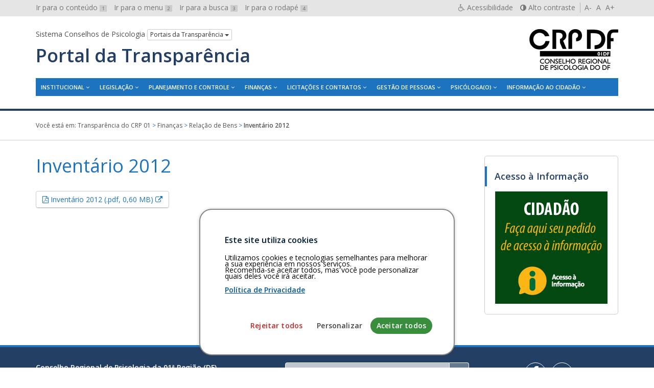

--- FILE ---
content_type: text/html; charset=UTF-8
request_url: https://transparencia.cfp.org.br/crp01/financa/inventario-2012/
body_size: 11630
content:

<!DOCTYPE html>
<html lang="pt-br">
<head>
	<meta charset="utf-8">
	<meta http-equiv="X-UA-Compatible" content="IE=edge">
	<meta name="viewport" content="width=device-width, initial-scale=1">
	<!-- As 3 meta tags acima *devem* vir em primeiro lugar dentro do `head`; qualquer outro conteúdo deve vir *após* essas tags -->
	<title>Inventário 2012 | Transparência do CRP 01</title>
	<meta name="description" content="Portal da Transparência do Conselho Regional de Psicologia da 01ª Região (DF)" />
	<meta name="keywords" content="transparência, conselhos, psicologia, Acesso à Informação, LAI, Lei 12.527/2011" />
	<meta name="author" content="Ivan Oliveira" />

	<!-- Feeds -->
	<link rel="alternate" type="application/rss+xml" title="RSS Feed" href="https://transparencia.cfp.org.br/crp01/feed/" />
	<link rel="alternate" type="application/atom+xml" title="Atom Feed" href="https://transparencia.cfp.org.br/crp01/feed/atom/" />
	<link rel="pingback" href="" />

	<!-- Bootstrap -->
	<link rel="stylesheet" href="https://transparencia.cfp.org.br/crp01/wp-content/themes/transparencia/css/bootstrap.min.css">
	
	<!-- Estilos do tema -->
	<link rel="stylesheet" href="https://transparencia.cfp.org.br/crp01/wp-content/themes/transparencia/style.css">
	<link rel="stylesheet" href="https://transparencia.cfp.org.br/crp01/wp-content/themes/transparencia/css/high-contrast.css">
	<link rel="stylesheet" href="https://transparencia.cfp.org.br/crp01/wp-content/themes/transparencia/font-awesome/css/font-awesome.css">
	<link rel="stylesheet" href="https://transparencia.cfp.org.br/crp01/wp-content/themes/transparencia/css/cookiesconsent.min.css">
	<link href='https://fonts.googleapis.com/css?family=Open+Sans:400,600' rel='stylesheet' type='text/css'>

	<!-- HTML5 shim e Respond.js para suporte no IE8 de elementos HTML5 e media queries -->
	<!-- ALERTA: Respond.js não funciona se você visualizar uma página file:// -->
	<!--[if lt IE 9]>
		<script src="https://oss.maxcdn.com/html5shiv/3.7.2/html5shiv.min.js"></script>
		<script src="https://oss.maxcdn.com/respond/1.4.2/respond.min.js"></script>
	<![endif]-->

	<!-- Google Analytics -->

	<style>
		#cc-window {
			border: 2px solid #888888 !important;
		}
	</style>

	
		
	<!-- wp_head -->
	<meta name='robots' content='max-image-preview:large' />
<link rel="alternate" title="oEmbed (JSON)" type="application/json+oembed" href="https://transparencia.cfp.org.br/crp01/wp-json/oembed/1.0/embed?url=https%3A%2F%2Ftransparencia.cfp.org.br%2Fcrp01%2Ffinanca%2Finventario-2012%2F" />
<link rel="alternate" title="oEmbed (XML)" type="text/xml+oembed" href="https://transparencia.cfp.org.br/crp01/wp-json/oembed/1.0/embed?url=https%3A%2F%2Ftransparencia.cfp.org.br%2Fcrp01%2Ffinanca%2Finventario-2012%2F&#038;format=xml" />
<style id='wp-img-auto-sizes-contain-inline-css' type='text/css'>
img:is([sizes=auto i],[sizes^="auto," i]){contain-intrinsic-size:3000px 1500px}
/*# sourceURL=wp-img-auto-sizes-contain-inline-css */
</style>
<style id='wp-emoji-styles-inline-css' type='text/css'>

	img.wp-smiley, img.emoji {
		display: inline !important;
		border: none !important;
		box-shadow: none !important;
		height: 1em !important;
		width: 1em !important;
		margin: 0 0.07em !important;
		vertical-align: -0.1em !important;
		background: none !important;
		padding: 0 !important;
	}
/*# sourceURL=wp-emoji-styles-inline-css */
</style>
<style id='wp-block-library-inline-css' type='text/css'>
:root{--wp-block-synced-color:#7a00df;--wp-block-synced-color--rgb:122,0,223;--wp-bound-block-color:var(--wp-block-synced-color);--wp-editor-canvas-background:#ddd;--wp-admin-theme-color:#007cba;--wp-admin-theme-color--rgb:0,124,186;--wp-admin-theme-color-darker-10:#006ba1;--wp-admin-theme-color-darker-10--rgb:0,107,160.5;--wp-admin-theme-color-darker-20:#005a87;--wp-admin-theme-color-darker-20--rgb:0,90,135;--wp-admin-border-width-focus:2px}@media (min-resolution:192dpi){:root{--wp-admin-border-width-focus:1.5px}}.wp-element-button{cursor:pointer}:root .has-very-light-gray-background-color{background-color:#eee}:root .has-very-dark-gray-background-color{background-color:#313131}:root .has-very-light-gray-color{color:#eee}:root .has-very-dark-gray-color{color:#313131}:root .has-vivid-green-cyan-to-vivid-cyan-blue-gradient-background{background:linear-gradient(135deg,#00d084,#0693e3)}:root .has-purple-crush-gradient-background{background:linear-gradient(135deg,#34e2e4,#4721fb 50%,#ab1dfe)}:root .has-hazy-dawn-gradient-background{background:linear-gradient(135deg,#faaca8,#dad0ec)}:root .has-subdued-olive-gradient-background{background:linear-gradient(135deg,#fafae1,#67a671)}:root .has-atomic-cream-gradient-background{background:linear-gradient(135deg,#fdd79a,#004a59)}:root .has-nightshade-gradient-background{background:linear-gradient(135deg,#330968,#31cdcf)}:root .has-midnight-gradient-background{background:linear-gradient(135deg,#020381,#2874fc)}:root{--wp--preset--font-size--normal:16px;--wp--preset--font-size--huge:42px}.has-regular-font-size{font-size:1em}.has-larger-font-size{font-size:2.625em}.has-normal-font-size{font-size:var(--wp--preset--font-size--normal)}.has-huge-font-size{font-size:var(--wp--preset--font-size--huge)}.has-text-align-center{text-align:center}.has-text-align-left{text-align:left}.has-text-align-right{text-align:right}.has-fit-text{white-space:nowrap!important}#end-resizable-editor-section{display:none}.aligncenter{clear:both}.items-justified-left{justify-content:flex-start}.items-justified-center{justify-content:center}.items-justified-right{justify-content:flex-end}.items-justified-space-between{justify-content:space-between}.screen-reader-text{border:0;clip-path:inset(50%);height:1px;margin:-1px;overflow:hidden;padding:0;position:absolute;width:1px;word-wrap:normal!important}.screen-reader-text:focus{background-color:#ddd;clip-path:none;color:#444;display:block;font-size:1em;height:auto;left:5px;line-height:normal;padding:15px 23px 14px;text-decoration:none;top:5px;width:auto;z-index:100000}html :where(.has-border-color){border-style:solid}html :where([style*=border-top-color]){border-top-style:solid}html :where([style*=border-right-color]){border-right-style:solid}html :where([style*=border-bottom-color]){border-bottom-style:solid}html :where([style*=border-left-color]){border-left-style:solid}html :where([style*=border-width]){border-style:solid}html :where([style*=border-top-width]){border-top-style:solid}html :where([style*=border-right-width]){border-right-style:solid}html :where([style*=border-bottom-width]){border-bottom-style:solid}html :where([style*=border-left-width]){border-left-style:solid}html :where(img[class*=wp-image-]){height:auto;max-width:100%}:where(figure){margin:0 0 1em}html :where(.is-position-sticky){--wp-admin--admin-bar--position-offset:var(--wp-admin--admin-bar--height,0px)}@media screen and (max-width:600px){html :where(.is-position-sticky){--wp-admin--admin-bar--position-offset:0px}}

/*# sourceURL=wp-block-library-inline-css */
</style><style id='global-styles-inline-css' type='text/css'>
:root{--wp--preset--aspect-ratio--square: 1;--wp--preset--aspect-ratio--4-3: 4/3;--wp--preset--aspect-ratio--3-4: 3/4;--wp--preset--aspect-ratio--3-2: 3/2;--wp--preset--aspect-ratio--2-3: 2/3;--wp--preset--aspect-ratio--16-9: 16/9;--wp--preset--aspect-ratio--9-16: 9/16;--wp--preset--color--black: #000000;--wp--preset--color--cyan-bluish-gray: #abb8c3;--wp--preset--color--white: #ffffff;--wp--preset--color--pale-pink: #f78da7;--wp--preset--color--vivid-red: #cf2e2e;--wp--preset--color--luminous-vivid-orange: #ff6900;--wp--preset--color--luminous-vivid-amber: #fcb900;--wp--preset--color--light-green-cyan: #7bdcb5;--wp--preset--color--vivid-green-cyan: #00d084;--wp--preset--color--pale-cyan-blue: #8ed1fc;--wp--preset--color--vivid-cyan-blue: #0693e3;--wp--preset--color--vivid-purple: #9b51e0;--wp--preset--gradient--vivid-cyan-blue-to-vivid-purple: linear-gradient(135deg,rgb(6,147,227) 0%,rgb(155,81,224) 100%);--wp--preset--gradient--light-green-cyan-to-vivid-green-cyan: linear-gradient(135deg,rgb(122,220,180) 0%,rgb(0,208,130) 100%);--wp--preset--gradient--luminous-vivid-amber-to-luminous-vivid-orange: linear-gradient(135deg,rgb(252,185,0) 0%,rgb(255,105,0) 100%);--wp--preset--gradient--luminous-vivid-orange-to-vivid-red: linear-gradient(135deg,rgb(255,105,0) 0%,rgb(207,46,46) 100%);--wp--preset--gradient--very-light-gray-to-cyan-bluish-gray: linear-gradient(135deg,rgb(238,238,238) 0%,rgb(169,184,195) 100%);--wp--preset--gradient--cool-to-warm-spectrum: linear-gradient(135deg,rgb(74,234,220) 0%,rgb(151,120,209) 20%,rgb(207,42,186) 40%,rgb(238,44,130) 60%,rgb(251,105,98) 80%,rgb(254,248,76) 100%);--wp--preset--gradient--blush-light-purple: linear-gradient(135deg,rgb(255,206,236) 0%,rgb(152,150,240) 100%);--wp--preset--gradient--blush-bordeaux: linear-gradient(135deg,rgb(254,205,165) 0%,rgb(254,45,45) 50%,rgb(107,0,62) 100%);--wp--preset--gradient--luminous-dusk: linear-gradient(135deg,rgb(255,203,112) 0%,rgb(199,81,192) 50%,rgb(65,88,208) 100%);--wp--preset--gradient--pale-ocean: linear-gradient(135deg,rgb(255,245,203) 0%,rgb(182,227,212) 50%,rgb(51,167,181) 100%);--wp--preset--gradient--electric-grass: linear-gradient(135deg,rgb(202,248,128) 0%,rgb(113,206,126) 100%);--wp--preset--gradient--midnight: linear-gradient(135deg,rgb(2,3,129) 0%,rgb(40,116,252) 100%);--wp--preset--font-size--small: 13px;--wp--preset--font-size--medium: 20px;--wp--preset--font-size--large: 36px;--wp--preset--font-size--x-large: 42px;--wp--preset--spacing--20: 0.44rem;--wp--preset--spacing--30: 0.67rem;--wp--preset--spacing--40: 1rem;--wp--preset--spacing--50: 1.5rem;--wp--preset--spacing--60: 2.25rem;--wp--preset--spacing--70: 3.38rem;--wp--preset--spacing--80: 5.06rem;--wp--preset--shadow--natural: 6px 6px 9px rgba(0, 0, 0, 0.2);--wp--preset--shadow--deep: 12px 12px 50px rgba(0, 0, 0, 0.4);--wp--preset--shadow--sharp: 6px 6px 0px rgba(0, 0, 0, 0.2);--wp--preset--shadow--outlined: 6px 6px 0px -3px rgb(255, 255, 255), 6px 6px rgb(0, 0, 0);--wp--preset--shadow--crisp: 6px 6px 0px rgb(0, 0, 0);}:where(.is-layout-flex){gap: 0.5em;}:where(.is-layout-grid){gap: 0.5em;}body .is-layout-flex{display: flex;}.is-layout-flex{flex-wrap: wrap;align-items: center;}.is-layout-flex > :is(*, div){margin: 0;}body .is-layout-grid{display: grid;}.is-layout-grid > :is(*, div){margin: 0;}:where(.wp-block-columns.is-layout-flex){gap: 2em;}:where(.wp-block-columns.is-layout-grid){gap: 2em;}:where(.wp-block-post-template.is-layout-flex){gap: 1.25em;}:where(.wp-block-post-template.is-layout-grid){gap: 1.25em;}.has-black-color{color: var(--wp--preset--color--black) !important;}.has-cyan-bluish-gray-color{color: var(--wp--preset--color--cyan-bluish-gray) !important;}.has-white-color{color: var(--wp--preset--color--white) !important;}.has-pale-pink-color{color: var(--wp--preset--color--pale-pink) !important;}.has-vivid-red-color{color: var(--wp--preset--color--vivid-red) !important;}.has-luminous-vivid-orange-color{color: var(--wp--preset--color--luminous-vivid-orange) !important;}.has-luminous-vivid-amber-color{color: var(--wp--preset--color--luminous-vivid-amber) !important;}.has-light-green-cyan-color{color: var(--wp--preset--color--light-green-cyan) !important;}.has-vivid-green-cyan-color{color: var(--wp--preset--color--vivid-green-cyan) !important;}.has-pale-cyan-blue-color{color: var(--wp--preset--color--pale-cyan-blue) !important;}.has-vivid-cyan-blue-color{color: var(--wp--preset--color--vivid-cyan-blue) !important;}.has-vivid-purple-color{color: var(--wp--preset--color--vivid-purple) !important;}.has-black-background-color{background-color: var(--wp--preset--color--black) !important;}.has-cyan-bluish-gray-background-color{background-color: var(--wp--preset--color--cyan-bluish-gray) !important;}.has-white-background-color{background-color: var(--wp--preset--color--white) !important;}.has-pale-pink-background-color{background-color: var(--wp--preset--color--pale-pink) !important;}.has-vivid-red-background-color{background-color: var(--wp--preset--color--vivid-red) !important;}.has-luminous-vivid-orange-background-color{background-color: var(--wp--preset--color--luminous-vivid-orange) !important;}.has-luminous-vivid-amber-background-color{background-color: var(--wp--preset--color--luminous-vivid-amber) !important;}.has-light-green-cyan-background-color{background-color: var(--wp--preset--color--light-green-cyan) !important;}.has-vivid-green-cyan-background-color{background-color: var(--wp--preset--color--vivid-green-cyan) !important;}.has-pale-cyan-blue-background-color{background-color: var(--wp--preset--color--pale-cyan-blue) !important;}.has-vivid-cyan-blue-background-color{background-color: var(--wp--preset--color--vivid-cyan-blue) !important;}.has-vivid-purple-background-color{background-color: var(--wp--preset--color--vivid-purple) !important;}.has-black-border-color{border-color: var(--wp--preset--color--black) !important;}.has-cyan-bluish-gray-border-color{border-color: var(--wp--preset--color--cyan-bluish-gray) !important;}.has-white-border-color{border-color: var(--wp--preset--color--white) !important;}.has-pale-pink-border-color{border-color: var(--wp--preset--color--pale-pink) !important;}.has-vivid-red-border-color{border-color: var(--wp--preset--color--vivid-red) !important;}.has-luminous-vivid-orange-border-color{border-color: var(--wp--preset--color--luminous-vivid-orange) !important;}.has-luminous-vivid-amber-border-color{border-color: var(--wp--preset--color--luminous-vivid-amber) !important;}.has-light-green-cyan-border-color{border-color: var(--wp--preset--color--light-green-cyan) !important;}.has-vivid-green-cyan-border-color{border-color: var(--wp--preset--color--vivid-green-cyan) !important;}.has-pale-cyan-blue-border-color{border-color: var(--wp--preset--color--pale-cyan-blue) !important;}.has-vivid-cyan-blue-border-color{border-color: var(--wp--preset--color--vivid-cyan-blue) !important;}.has-vivid-purple-border-color{border-color: var(--wp--preset--color--vivid-purple) !important;}.has-vivid-cyan-blue-to-vivid-purple-gradient-background{background: var(--wp--preset--gradient--vivid-cyan-blue-to-vivid-purple) !important;}.has-light-green-cyan-to-vivid-green-cyan-gradient-background{background: var(--wp--preset--gradient--light-green-cyan-to-vivid-green-cyan) !important;}.has-luminous-vivid-amber-to-luminous-vivid-orange-gradient-background{background: var(--wp--preset--gradient--luminous-vivid-amber-to-luminous-vivid-orange) !important;}.has-luminous-vivid-orange-to-vivid-red-gradient-background{background: var(--wp--preset--gradient--luminous-vivid-orange-to-vivid-red) !important;}.has-very-light-gray-to-cyan-bluish-gray-gradient-background{background: var(--wp--preset--gradient--very-light-gray-to-cyan-bluish-gray) !important;}.has-cool-to-warm-spectrum-gradient-background{background: var(--wp--preset--gradient--cool-to-warm-spectrum) !important;}.has-blush-light-purple-gradient-background{background: var(--wp--preset--gradient--blush-light-purple) !important;}.has-blush-bordeaux-gradient-background{background: var(--wp--preset--gradient--blush-bordeaux) !important;}.has-luminous-dusk-gradient-background{background: var(--wp--preset--gradient--luminous-dusk) !important;}.has-pale-ocean-gradient-background{background: var(--wp--preset--gradient--pale-ocean) !important;}.has-electric-grass-gradient-background{background: var(--wp--preset--gradient--electric-grass) !important;}.has-midnight-gradient-background{background: var(--wp--preset--gradient--midnight) !important;}.has-small-font-size{font-size: var(--wp--preset--font-size--small) !important;}.has-medium-font-size{font-size: var(--wp--preset--font-size--medium) !important;}.has-large-font-size{font-size: var(--wp--preset--font-size--large) !important;}.has-x-large-font-size{font-size: var(--wp--preset--font-size--x-large) !important;}
/*# sourceURL=global-styles-inline-css */
</style>

<style id='classic-theme-styles-inline-css' type='text/css'>
/*! This file is auto-generated */
.wp-block-button__link{color:#fff;background-color:#32373c;border-radius:9999px;box-shadow:none;text-decoration:none;padding:calc(.667em + 2px) calc(1.333em + 2px);font-size:1.125em}.wp-block-file__button{background:#32373c;color:#fff;text-decoration:none}
/*# sourceURL=/wp-includes/css/classic-themes.min.css */
</style>
<script type="text/javascript" id="altcha-widget-custom-options-js-after">
/* <![CDATA[ */
(() => { window.ALTCHA_WIDGET_ATTRS = {"challengeurl":"https:\/\/transparencia.cfp.org.br\/crp01\/wp-json\/altcha\/v1\/challenge","strings":"{\"error\":\"Verification failed. Try again later.\",\"footer\":\"Protected by <a href=\\\"https:\\\/\\\/altcha.org\\\/\\\" target=\\\"_blank\\\">ALTCHA<\\\/a>\",\"label\":\"Eu n\\u00e3o sou um rob\\u00f4\",\"verified\":\"Verificado\",\"verifying\":\"Verificando...\",\"waitAlert\":\"Verifying... please wait.\"}","hidelogo":"1","hidefooter":"1"}; })();
//# sourceURL=altcha-widget-custom-options-js-after
/* ]]> */
</script>
<link rel="https://api.w.org/" href="https://transparencia.cfp.org.br/crp01/wp-json/" /><link rel="alternate" title="JSON" type="application/json" href="https://transparencia.cfp.org.br/crp01/wp-json/wp/v2/financa/1330" /><link rel="EditURI" type="application/rsd+xml" title="RSD" href="https://transparencia.cfp.org.br/crp01/xmlrpc.php?rsd" />
<meta name="generator" content="WordPress 6.9" />
<link rel="canonical" href="https://transparencia.cfp.org.br/crp01/financa/inventario-2012/" />
<link rel='shortlink' href='https://transparencia.cfp.org.br/crp01/?p=1330' />
	<style type="text/css">
		/* Cor primária */
		#system-name a {color: #243f64;}
		#cabecalho {border-bottom-color: #243f64;}

		#content a {color: #1e73be;}

		#footer-main {background: #243f64;}

		#aside h2 {color: #243f64;}

		.pagination > li > a, .pagination > li > span{
			color: #4c4c4c;
		}
		.pagination > .active > a,
		.pagination > .active > a:focus,
		.pagination > .active > a:hover,
		.pagination > .active > span,
		.pagination > .active > span:focus,
		.pagination > .active > span:hover {
			background-color: #243f64;
			border-color: #243f64;
		}
		.pagination > li > a:focus,
		.pagination > li > a:hover,
		.pagination > li > span:focus,
		.pagination > li > span:hover {
			color: #243f64;
		}

		/* Cor secundária */
		#main-navigation .hamburger-menu {background: #1e73be;}
		@media (min-width: 992px) {#main-navigation #menu {background: #1e73be;}}
		#main-navigation ul a:hover,
		#main-navigation ul a:focus {color: #1e73be;}
		@media (min-width: 992px) {#main-navigation #menu > li:hover > a {color: #1e73be;}}

		#content h1, .page-title {color: #1e73be;}

		#footer-main {border-top-color: #1e73be;}

		#aside h2 {border-left-color: #1e73be;}

		#breadcrumb {color: #1e73be;}

		/* Cor do texto do menu */
		@media (min-width: 992px) { #main-navigation ul a {color: #ffffff;} }
		#main-navigation .hamburger-menu {color: #ffffff;}
	</style>
	<link rel="icon" href="https://transparencia.cfp.org.br/crp01/wp-content/uploads/sites/15/2016/08/cropped-favicon-1-32x32.png" sizes="32x32" />
<link rel="icon" href="https://transparencia.cfp.org.br/crp01/wp-content/uploads/sites/15/2016/08/cropped-favicon-1-192x192.png" sizes="192x192" />
<link rel="apple-touch-icon" href="https://transparencia.cfp.org.br/crp01/wp-content/uploads/sites/15/2016/08/cropped-favicon-1-180x180.png" />
<meta name="msapplication-TileImage" content="https://transparencia.cfp.org.br/crp01/wp-content/uploads/sites/15/2016/08/cropped-favicon-1-270x270.png" />
</head>

<body id="top" class="wp-singular financa-template-default single single-financa postid-1330 wp-custom-logo wp-theme-transparencia">
	<div id="barra-sistema-conselhos">
		<div class="container">
			<div class="row">
				<div class="col-xs-12">
					<nav id="skip-links" class="pull-left hidden-xs hidden-sm">
						<ul role="navigation" class="list-inline" aria-label="Navegação de salto">
							<li><a href="#content" accesskey="1" id="">Ir para o conteúdo <span>1</span></a></li>
							<li><a id="link-menu" href="#menu" accesskey="2" id="">Ir para o menu <span>2</span></a></li>
							<li><a id="search-link" href="#search" accesskey="3" id="">Ir para a busca <span>3</span></a></li>
							<li><a href="#footer" accesskey="4" id="">Ir para o rodapé <span>4</span></a></li>
						</ul>
					</nav>
								
					<div id="accessibility" class="pull-right">
						<nav role="navigation" aria-label="Navegação Acessível" id="accessibility-menu">
							<ul class="list-inline">
								<li><a href="https://transparencia.cfp.org.br/crp01/acessibilidade" id="link-accessibility" accesskey="5"><i class="fa fa-wheelchair" aria-hidden="true"></i> <span class="hidden-xs">Acessibilidade</span></a></li>
								<li><a href="#" id="contrast" accesskey="6"><i class="fa fa-adjust" aria-hidden="true"></i> <span class="hidden-xs">Alto contraste</span></a></li>
								<li>
									<a class="decrease" href="#" title="Diminuir texto">A-</a> 
									<a class="normal" href="#" title="Texto normal">A</a> 
									<a class="increase" href="#" title="Aumentar texto">A+</a>
								</li>
							</ul>
						</nav>
					</div>
					<!-- end #accessibility -->

				</div>
			</div>
		</div>
		<!-- end .container -->
	</div>
	<!-- end #barra-sistema-conselhos -->

	<!-- #cabecalho -->
	<header role="banner" id="cabecalho">
		<div class="container">
			<div class="row">
				<div class="col-xs-12">
					<div id="brand" class="text-center pull-sm-right inverted-colors">
													<a href="https://transparencia.cfp.org.br/crp01/" class="custom-logo-link" rel="home"><img width="174" height="80" src="https://transparencia.cfp.org.br/crp01/wp-content/uploads/sites/15/2020/06/Logotipo-CRP-01-DF-2020.png" class="custom-logo" alt="Transparência do CRP 01" decoding="async" /></a>											</div>

					<div id="jump-menu-cp">
						<span class="hidden-xs">Sistema Conselhos de Psicologia</span>
						<div class="btn-group">
							<button class="btn btn-default btn-xs dropdown-toggle" type="button" data-toggle="dropdown" aria-haspopup="true" aria-expanded="false">
								Portais da Transparência <span class="caret"></span>
							</button>
							<ul role="navigation" aria-label="Navegação pelos Portais da Transparência" class="dropdown-menu">
								<li><a href="/">Conselho Federal de Psicologia</a></li>
								<li><a href="/crp01">CRP 01ª Região (DF)</a></li>
								<li><a href="/crp02">CRP 02ª Região (PE)</a></li>
								<li><a href="/crp03">CRP 03ª Região (BA)</a></li>
								<li><a href="/crp04">CRP 04ª Região (MG)</a></li>
								<li><a href="/crp05">CRP 05ª Região (RJ)</a></li>
								<li><a href="/crp06">CRP 06ª Região (SP)</a></li>
								<li><a href="/crp07">CRP 07ª Região (RS)</a></li>
								<li><a href="/crp08">CRP 08ª Região (PR)</a></li>
								<li><a href="/crp09">CRP 09ª Região (GO)</a></li>
								<li><a href="/crp10">CRP 10ª Região (PA e AP)</a></li>
								<li><a href="/crp11">CRP 11ª Região (CE)</a></li>
								<li><a href="/crp12">CRP 12ª Região (SC)</a></li>
								<li><a href="/crp13">CRP 13ª Região (PB)</a></li>
								<li><a href="/crp14">CRP 14ª Região (MS)</a></li>
								<li><a href="/crp15">CRP 15ª Região (AL)</a></li>
								<li><a href="/crp16">CRP 16ª Região (ES)</a></li>
								<li><a href="/crp17">CRP 17ª Região (RN)</a></li>
								<li><a href="/crp18">CRP 18ª Região (MT)</a></li>
								<li><a href="/crp19">CRP 19ª Região (SE)</a></li>
								<li><a href="/crp20">CRP 20ª Região (AM e RR)</a></li>
								<li><a href="/crp21">CRP 21ª Região (PI)</a></li>
								<li><a href="/crp22">CRP 22ª Região (MA)</a></li>
								<li><a href="/crp23">CRP 23ª Região (TO)</a></li>
								<li><a href="/crp24">CRP 24ª Região (AC e RO)</a></li>
							</ul>
						</div>
					</div>
					<!-- end #jump-menu-cp -->

					<h1 id="system-name">
						<a href="https://transparencia.cfp.org.br/crp01" class="truncate hidden-sm hidden-md hidden-lg" title="Voltar à página inicial">Transparência</a>
						<a href="https://transparencia.cfp.org.br/crp01" class="truncate hidden-xs" title="Voltar à página inicial">Portal da Transparência</a>
					</h1>

					<nav id="main-navigation" role="navigation" aria-label="Menu principal">
						<a class="hamburger-menu text-center text-uppercase hidden-md hidden-lg" href="#" data-toggle="collapse" data-target="#menu" aria-expanded="true">
							<i class="fa fa-bars hidden-md hidden-lg" aria-hidden="true"></i>
							Menu
						</a>
						
						<nav class="menu"><ul id="menu" class="menu"><li id="menu-item-1091" class="menu-item menu-item-type-post_type menu-item-object-page menu-item-has-children menu-item-1091"><a href="https://transparencia.cfp.org.br/crp01/institucional/apresentacao/">Institucional</a>
<ul class="sub-menu">
	<li id="menu-item-1092" class="menu-item menu-item-type-post_type menu-item-object-page menu-item-1092"><a href="https://transparencia.cfp.org.br/crp01/institucional/apresentacao/">Apresentação</a></li>
	<li id="menu-item-5078" class="menu-item menu-item-type-post_type_archive menu-item-object-servicos menu-item-5078"><a href="https://transparencia.cfp.org.br/crp01/carta-de-servicos/">Carta de serviços</a></li>
	<li id="menu-item-1067" class="menu-item menu-item-type-custom menu-item-object-custom menu-item-1067"><a href="/crp01/gestao">Gestões/Responsáveis</a></li>
	<li id="menu-item-1068" class="menu-item menu-item-type-custom menu-item-object-custom menu-item-1068"><a href="/crp01/comissao">Comissões</a></li>
	<li id="menu-item-1069" class="menu-item menu-item-type-custom menu-item-object-custom menu-item-1069"><a href="/crp01/ata">Atas das Reuniões</a></li>
	<li id="menu-item-1084" class="menu-item menu-item-type-custom menu-item-object-custom menu-item-1084"><a href="/crp01/eleicao">Eleições</a></li>
	<li id="menu-item-1093" class="menu-item menu-item-type-post_type menu-item-object-page menu-item-1093"><a href="https://transparencia.cfp.org.br/crp01/institucional/agenda/">Agenda</a></li>
</ul>
</li>
<li id="menu-item-1070" class="menu-item menu-item-type-custom menu-item-object-custom menu-item-has-children menu-item-1070"><a href="/crp01/legislacao">Legislação</a>
<ul class="sub-menu">
	<li id="menu-item-1053" class="menu-item menu-item-type-taxonomy menu-item-object-legislacao_categoria menu-item-1053"><a href="https://transparencia.cfp.org.br/crp01/legislacao/categoria/codigo-de-etica/">Código de ética</a></li>
	<li id="menu-item-1054" class="menu-item menu-item-type-taxonomy menu-item-object-legislacao_categoria menu-item-1054"><a href="https://transparencia.cfp.org.br/crp01/legislacao/categoria/codigo-de-processo-disciplinar/">Código de processo disciplinar</a></li>
	<li id="menu-item-1055" class="menu-item menu-item-type-taxonomy menu-item-object-legislacao_categoria menu-item-1055"><a href="https://transparencia.cfp.org.br/crp01/legislacao/categoria/leis-e-normas/">Leis e normas</a></li>
	<li id="menu-item-1056" class="menu-item menu-item-type-taxonomy menu-item-object-legislacao_categoria menu-item-1056"><a href="https://transparencia.cfp.org.br/crp01/legislacao/categoria/notas-tecnicas/">Notas técnicas</a></li>
	<li id="menu-item-1057" class="menu-item menu-item-type-taxonomy menu-item-object-legislacao_categoria menu-item-1057"><a href="https://transparencia.cfp.org.br/crp01/legislacao/categoria/projetos-de-lei-e-outras-proposicoes/">Projetos de Lei e outras Proposições</a></li>
	<li id="menu-item-5277" class="menu-item menu-item-type-custom menu-item-object-custom menu-item-5277"><a target="_blank" href="https://atosoficiais.com.br/crp01">Portarias do CRP</a></li>
	<li id="menu-item-2192" class="menu-item menu-item-type-taxonomy menu-item-object-legislacao_categoria menu-item-2192"><a href="https://transparencia.cfp.org.br/crp01/legislacao/categoria/regimento-interno/">Regimento Interno</a></li>
	<li id="menu-item-2759" class="menu-item menu-item-type-custom menu-item-object-custom menu-item-2759"><a target="_blank" href="https://atosoficiais.com.br/cfp?types=113&#038;types=114&#038;types=115&#038;q=">Resoluções do CFP</a></li>
	<li id="menu-item-5278" class="menu-item menu-item-type-custom menu-item-object-custom menu-item-5278"><a target="_blank" href="https://atosoficiais.com.br/crp01">Resoluções do CRP</a></li>
	<li id="menu-item-6391" class="menu-item menu-item-type-post_type menu-item-object-page menu-item-6391"><a href="https://transparencia.cfp.org.br/crp01/legislacoes/propostas-cnp/">Propostas do Congresso Nacional de Psicologia</a></li>
</ul>
</li>
<li id="menu-item-1071" class="menu-item menu-item-type-custom menu-item-object-custom menu-item-has-children menu-item-1071"><a href="/crp01/planejamento">Planejamento e Controle</a>
<ul class="sub-menu">
	<li id="menu-item-1058" class="menu-item menu-item-type-taxonomy menu-item-object-planejamento_relatorio menu-item-1058"><a href="https://transparencia.cfp.org.br/crp01/planejamento/relatorio/planejamento-estrategico/">Planejamento Estratégico</a></li>
	<li id="menu-item-1059" class="menu-item menu-item-type-taxonomy menu-item-object-planejamento_relatorio menu-item-1059"><a href="https://transparencia.cfp.org.br/crp01/planejamento/relatorio/planos-de-acao-e-orcamento/">Planos de Ação e Orçamento</a></li>
	<li id="menu-item-1061" class="menu-item menu-item-type-taxonomy menu-item-object-planejamento_relatorio menu-item-1061"><a href="https://transparencia.cfp.org.br/crp01/planejamento/relatorio/controle-interno-externo/">Controle Interno/Externo</a></li>
	<li id="menu-item-1062" class="menu-item menu-item-type-taxonomy menu-item-object-planejamento_relatorio menu-item-1062"><a href="https://transparencia.cfp.org.br/crp01/planejamento/relatorio/relatorios-de-gestao/">Relatórios de Gestão</a></li>
</ul>
</li>
<li id="menu-item-1072" class="menu-item menu-item-type-custom menu-item-object-custom menu-item-has-children menu-item-1072"><a href="/crp01/financa">Finanças</a>
<ul class="sub-menu">
	<li id="menu-item-1082" class="menu-item menu-item-type-taxonomy menu-item-object-financa_demonstrativo menu-item-1082"><a href="https://transparencia.cfp.org.br/crp01/financa/demonstrativo/balanco-financeiro/">Balanço Financeiro</a></li>
	<li id="menu-item-1083" class="menu-item menu-item-type-taxonomy menu-item-object-financa_demonstrativo menu-item-1083"><a href="https://transparencia.cfp.org.br/crp01/financa/demonstrativo/balanco-orcamentario/">Balanço Orçamentário</a></li>
	<li id="menu-item-1063" class="menu-item menu-item-type-taxonomy menu-item-object-financa_demonstrativo menu-item-1063"><a href="https://transparencia.cfp.org.br/crp01/financa/demonstrativo/balanco-patrimonial/">Balanço Patrimonial</a></li>
	<li id="menu-item-1111" class="menu-item menu-item-type-post_type menu-item-object-page menu-item-1111"><a href="https://transparencia.cfp.org.br/crp01/financas/despesas/">Comparativo de Despesa</a></li>
	<li id="menu-item-1112" class="menu-item menu-item-type-post_type menu-item-object-page menu-item-1112"><a href="https://transparencia.cfp.org.br/crp01/financas/receitas/">Comparativo de Receita</a></li>
	<li id="menu-item-1113" class="menu-item menu-item-type-post_type menu-item-object-page menu-item-1113"><a href="https://transparencia.cfp.org.br/crp01/financas/relacao-de-pagamentos/">Relação de Pagamentos</a></li>
	<li id="menu-item-1081" class="menu-item menu-item-type-taxonomy menu-item-object-financa_demonstrativo menu-item-1081"><a href="https://transparencia.cfp.org.br/crp01/financa/demonstrativo/fluxo-de-caixa/">Fluxo de Caixa</a></li>
	<li id="menu-item-1064" class="menu-item menu-item-type-taxonomy menu-item-object-financa_demonstrativo current-financa-ancestor current-menu-parent current-financa-parent menu-item-1064"><a href="https://transparencia.cfp.org.br/crp01/financa/demonstrativo/relacao-de-bens/">Relação de Bens</a></li>
	<li id="menu-item-1080" class="menu-item menu-item-type-taxonomy menu-item-object-financa_demonstrativo menu-item-1080"><a href="https://transparencia.cfp.org.br/crp01/financa/demonstrativo/variacoes-patrimoniais/">Variações Patrimoniais</a></li>
	<li id="menu-item-4005" class="menu-item menu-item-type-taxonomy menu-item-object-financa_demonstrativo menu-item-4005"><a href="https://transparencia.cfp.org.br/crp01/financa/demonstrativo/notas-explicativas/">Notas explicativas</a></li>
</ul>
</li>
<li id="menu-item-1104" class="menu-item menu-item-type-post_type menu-item-object-page menu-item-has-children menu-item-1104"><a href="https://transparencia.cfp.org.br/crp01/licitacoes-e-contratos/">Licitações e contratos</a>
<ul class="sub-menu">
	<li id="menu-item-1105" class="menu-item menu-item-type-post_type menu-item-object-page menu-item-1105"><a href="https://transparencia.cfp.org.br/crp01/licitacoes-e-contratos/licitacoes/">Licitações</a></li>
	<li id="menu-item-1074" class="menu-item menu-item-type-custom menu-item-object-custom menu-item-1074"><a href="/crp01/chamada-publica">Chamadas Públicas</a></li>
	<li id="menu-item-1106" class="menu-item menu-item-type-post_type menu-item-object-page menu-item-1106"><a href="https://transparencia.cfp.org.br/crp01/licitacoes-e-contratos/contratos/">Contratos</a></li>
	<li id="menu-item-1430" class="menu-item menu-item-type-post_type menu-item-object-page menu-item-1430"><a href="https://transparencia.cfp.org.br/crp01/licitacoes-e-contratos/convenios/">Convênios</a></li>
</ul>
</li>
<li id="menu-item-1089" class="menu-item menu-item-type-post_type menu-item-object-page menu-item-has-children menu-item-1089"><a href="https://transparencia.cfp.org.br/crp01/gestao-de-pessoas/">Gestão de Pessoas</a>
<ul class="sub-menu">
	<li id="menu-item-1753" class="menu-item menu-item-type-post_type menu-item-object-page menu-item-1753"><a href="https://transparencia.cfp.org.br/crp01/gestao-de-pessoas/organograma/">Organograma</a></li>
	<li id="menu-item-1095" class="menu-item menu-item-type-post_type menu-item-object-page menu-item-1095"><a href="https://transparencia.cfp.org.br/crp01/gestao-de-pessoas/quadro-de-empregados/">Quadro de Empregados</a></li>
	<li id="menu-item-1097" class="menu-item menu-item-type-post_type menu-item-object-page menu-item-1097"><a href="https://transparencia.cfp.org.br/crp01/gestao-de-pessoas/tabelas-de-remuneracao/">Tabelas de Remuneração</a></li>
	<li id="menu-item-2006" class="menu-item menu-item-type-post_type menu-item-object-page menu-item-2006"><a href="https://transparencia.cfp.org.br/crp01/gestao-de-pessoas/folhas-de-pagamentos/">Folhas de pagamentos</a></li>
	<li id="menu-item-1098" class="menu-item menu-item-type-post_type menu-item-object-page menu-item-1098"><a href="https://transparencia.cfp.org.br/crp01/gestao-de-pessoas/plano-de-carreira/">Plano de Carreira</a></li>
	<li id="menu-item-1099" class="menu-item menu-item-type-post_type menu-item-object-page menu-item-1099"><a href="https://transparencia.cfp.org.br/crp01/gestao-de-pessoas/acordo-coletivo-de-trabalho/">Acordo Coletivo de Trabalho</a></li>
	<li id="menu-item-1077" class="menu-item menu-item-type-custom menu-item-object-custom menu-item-1077"><a href="/crp01/concurso">Concursos Públicos</a></li>
	<li id="menu-item-1078" class="menu-item menu-item-type-custom menu-item-object-custom menu-item-1078"><a href="/crp01/passagem-e-diaria">Passagens</a></li>
	<li id="menu-item-1474" class="menu-item menu-item-type-post_type menu-item-object-page menu-item-1474"><a href="https://transparencia.cfp.org.br/crp01/gestao-de-pessoas/diarias-e-auxilios-de-representacao/">Diárias e Auxílios de Representação</a></li>
</ul>
</li>
<li id="menu-item-1090" class="menu-item menu-item-type-post_type menu-item-object-page menu-item-has-children menu-item-1090"><a href="https://transparencia.cfp.org.br/crp01/psicologo/">Psicóloga(o)</a>
<ul class="sub-menu">
	<li id="menu-item-1066" class="menu-item menu-item-type-custom menu-item-object-custom menu-item-1066"><a target="_blank" href="http://cadastro.cfp.org.br">Consulta de Registro</a></li>
	<li id="menu-item-1103" class="menu-item menu-item-type-post_type menu-item-object-page menu-item-1103"><a href="https://transparencia.cfp.org.br/crp01/psicologo/cadastro-de-denuncia/">Cadastro de Denúncia</a></li>
	<li id="menu-item-1108" class="menu-item menu-item-type-post_type menu-item-object-page menu-item-1108"><a href="https://transparencia.cfp.org.br/crp01/psicologo/testes-psicologicos/">Testes psicológicos</a></li>
	<li id="menu-item-1110" class="menu-item menu-item-type-post_type menu-item-object-page menu-item-1110"><a href="https://transparencia.cfp.org.br/crp01/psicologo/psicologos-por-regional/">Profissionais por regional</a></li>
	<li id="menu-item-6090" class="menu-item menu-item-type-custom menu-item-object-custom menu-item-6090"><a target="_blank" href="https://censo.cfp.org.br/2022/">Censo da Psicologia</a></li>
</ul>
</li>
<li id="menu-item-1094" class="menu-item menu-item-type-post_type menu-item-object-page menu-item-home menu-item-has-children menu-item-1094"><a href="https://transparencia.cfp.org.br/crp01/">Informação ao Cidadão</a>
<ul class="sub-menu">
	<li id="menu-item-1079" class="menu-item menu-item-type-custom menu-item-object-custom menu-item-1079"><a href="/crp01/pergunta-frequente">Perguntas Frequentes</a></li>
	<li id="menu-item-1102" class="menu-item menu-item-type-post_type menu-item-object-page menu-item-1102"><a href="https://transparencia.cfp.org.br/crp01/informacao-ao-cidadao/informacoes-sigilosas/">Informações Sigilosas</a></li>
	<li id="menu-item-1100" class="menu-item menu-item-type-post_type menu-item-object-page menu-item-1100"><a href="https://transparencia.cfp.org.br/crp01/informacao-ao-cidadao/servico-de-informacao-ao-cidadao-sic/">Serviço de Informação ao Cidadão (SIC)</a></li>
	<li id="menu-item-1101" class="menu-item menu-item-type-post_type menu-item-object-page menu-item-1101"><a href="https://transparencia.cfp.org.br/crp01/informacao-ao-cidadao/registre-o-seu-pedido/">Registre o seu pedido</a></li>
</ul>
</li>
</ul></nav>					</nav>
				</div>
			</div>
		</div>
	</header>
	<!-- end #cabecalho -->
	
	<!-- #breadcrumb -->
		<div id="breadcrumb" class="breadcrumbs hidden-xs" typeof="BreadcrumbList" vocab="http://schema.org/">
		<div class="container">
			<div class="row">
				<nav class="col-xs-12 truncate" role="navigation" aria-label="Navegação de trilha">
    				<span>Você está em: </span>
    				<span property="itemListElement" typeof="ListItem"><a property="item" typeof="WebPage" title="Go to Transparência do CRP 01." href="https://transparencia.cfp.org.br/crp01" class="home"><span property="name">Transparência do CRP 01</span></a><meta property="position" content="1"></span> &gt; <span property="itemListElement" typeof="ListItem"><a property="item" typeof="WebPage" title="Go to Finanças." href="https://transparencia.cfp.org.br/crp01/financa/" class="archive post-financa-archive"><span property="name">Finanças</span></a><meta property="position" content="2"></span> &gt; <span property="itemListElement" typeof="ListItem"><a property="item" typeof="WebPage" title="Go to the Relação de Bens Demonstrativo archives." href="https://transparencia.cfp.org.br/crp01/financa/demonstrativo/relacao-de-bens/" class="taxonomy financa_demonstrativo"><span property="name">Relação de Bens</span></a><meta property="position" content="3"></span> &gt; <span property="itemListElement" typeof="ListItem"><span property="name">Inventário 2012</span><meta property="position" content="4"></span>				</nav>
			</div>
		</div>
	</div>
		<!-- end #breadcrumb -->
	
	<!-- #main -->
	<main id="main" role="main">
		<div class="container">
			<div class="row">
							<article id="content" role="article" class="col-sm-8 col-md-9">
								
											<header class="entry-header" role="heading">
							<h1 class="entry-title">Inventário 2012</h1>						
						</header><!-- .entry-header -->
						
						<div class="entry-content">
														
															<p>
			<a class="btn btn-default" href="/wp-content/uploads/sites/15/2017/01/Inventario_2012.pdf" target="_blank"> Inventário 2012 (.pdf, 0,60 MB)
			</a><br><br></p>							
						</div>
									
				</article>
				<!-- end #content -->

							<aside id="aside" role="complementary" class="col-sm-4 col-md-3">
					<div>
						<section id="media_image-2" class="widget widget_media_image"><h2 class="widget-title">Acesso à Informação</h2><img width="220" height="220" src="https://transparencia.cfp.org.br/crp01/wp-content/uploads/sites/15/2016/08/banner-acesso-a-informacao.png" class="image wp-image-57  attachment-full size-full" alt="Banner Acesso à Informação" style="max-width: 100%; height: auto;" decoding="async" loading="lazy" srcset="https://transparencia.cfp.org.br/crp01/wp-content/uploads/sites/15/2016/08/banner-acesso-a-informacao.png 220w, https://transparencia.cfp.org.br/crp01/wp-content/uploads/sites/15/2016/08/banner-acesso-a-informacao-150x150.png 150w" sizes="auto, (max-width: 220px) 100vw, 220px" /></section>					</div>
				</aside><!-- .sidebar .widget-area -->
						</div>
		</div>
	</main>
	<!-- end #main -->
	
	<!-- #footer -->
	<footer id="footer" role="contentinfo">
		<div id="footer-main">
			<div class="container">
				<div class="row">
					<div class="col-xs-12 col-sm-6 col-md-5">
						<address>
															<strong> Conselho Regional de Psicologia da 01ª Região (DF)</strong><br>
																						<i class="fa fa-map-marker" aria-hidden="true"></i> SRTVN Quadra 701 - Ed. Brasília Rádio Center - Ala A - 4º Andar - Sala 4024 - Asa Norte - Brasília/DF - CEP 70719-900<br>
																						<i class="fa fa-phone" aria-hidden="true"></i> Telefone/fax: (61) 3030-1010 <br>
																						<i class="fa fa-clock-o" aria-hidden="true"></i> Expediente: Seg. a Sex. 08:00 às 18:00 <br>
													</address>
					</div>
					<div id="portal-searchbox" class="col-xs-12 col-sm-6 col-md-4">
						<form role="search" method="get" action="https://transparencia.cfp.org.br/crp01/">
							<div class="form-group">
								<label class="sr-only" for="search">Buscar</label>
								<div class="input-group">
									<input id="search" type="search" class="form-control" placeholder="Buscar por..." aria-label="Faça sua busca no portal" value="" name="s">
									<span class="input-group-addon"><i class="fa fa-search" aria-hidden="true"></i></span>
								</div>
							</div>
						</form>
					</div>
					<div class="col-xs-12 col-md-3">
						<ul class="social-links text-center">
													<li><a href="https://www.facebook.com/Conselho-Regional-de-Psicologia-do-Distrito-Federal-517561801606814/" target="_blank"><i class="fa fa-facebook" aria-hidden="true"></i></a></li>
																									<li><a href="https://www.youtube.com/channel/UC87onCo7Wg4yOGY3z3KXGvA" target="_blank"><i class="fa fa-youtube-play" aria-hidden="true"></i></a></li>
																		</ul>
					</div>
				</div>
			</div>
		</div>
		<div id="footer-login">
			<div class="container">
				<div class="row">
					<div class="col-xs-6">
						<a href="https://transparencia.cfp.org.br/crp01/painel" class="botao-footer">
							<i class="fa fa-lock" aria-hidden="true"></i>
							Área restrita
						</a>
						
						<a href="https://site.cfp.org.br/politica-de-cookies" class="botao-footer">
							Política de privacidade
						</a>

						<a href="#" class="botao-footer"
							onclick="
								window.cookiesConsent && window.cookiesConsent.showMessage();
								return false;
							"
						>
							Personalização de cookies
						</a>
					</div>
					<div class="col-xs-6 text-right">
						<i class="fa fa-chevron-up" aria-hidden="true"></i> <a href="#top" id="back-to-top">Voltar ao topo </a>
					</div>
				</div>
			</div>
		</div>
		<div id="footer-cfp">
			<div class="container">
				<div class="row">
					<div class="col-xs-12">
						<p class="text-center inverted-colors">Sistema desenvolvido pela Gerência de Tecnologia da Informação do CFP <a href="http://www.cfp.org.br" target="_blank"><img src="https://transparencia.cfp.org.br/crp01/wp-content/themes/transparencia/img/logo-cfp.png" style="width: 110px;" alt="Logotipo do Conselho Federal de Psicologia"></a></p>
					</div>
				</div>
			</div>
		</div>
	</footer>

	<div id="iframe-cookies-ga" style="display:none">
	</div>
	<!-- end #footer -->

	<!-- jQuery (obrigatório para plugins JavaScript do Bootstrap) -->
	<script src="https://ajax.googleapis.com/ajax/libs/jquery/1.11.3/jquery.min.js"></script>
	<!-- Inclui todos os plugins compilados (abaixo), ou inclua arquivos separadados se necessário -->
	<script src="https://transparencia.cfp.org.br/crp01/wp-content/themes/transparencia/js/bootstrap.min.js"></script>

	<!-- Scripts -->
		<script src="https://transparencia.cfp.org.br/crp01/wp-content/themes/transparencia/js/jquery.cookie.js"></script>
	<script src="https://transparencia.cfp.org.br/crp01/wp-content/themes/transparencia/js/cookiesconsent.min.js"></script>
	<script src="https://transparencia.cfp.org.br/crp01/wp-content/themes/transparencia/js/functions.js"></script>

	<!-- wp footer -->
	<script type="speculationrules">
{"prefetch":[{"source":"document","where":{"and":[{"href_matches":"/crp01/*"},{"not":{"href_matches":["/crp01/wp-*.php","/crp01/wp-admin/*","/crp01/wp-content/uploads/sites/15/*","/crp01/wp-content/*","/crp01/wp-content/plugins/*","/crp01/wp-content/themes/transparencia/*","/crp01/*\\?(.+)"]}},{"not":{"selector_matches":"a[rel~=\"nofollow\"]"}},{"not":{"selector_matches":".no-prefetch, .no-prefetch a"}}]},"eagerness":"conservative"}]}
</script>
<script id="wp-emoji-settings" type="application/json">
{"baseUrl":"https://s.w.org/images/core/emoji/17.0.2/72x72/","ext":".png","svgUrl":"https://s.w.org/images/core/emoji/17.0.2/svg/","svgExt":".svg","source":{"concatemoji":"https://transparencia.cfp.org.br/crp01/wp-includes/js/wp-emoji-release.min.js?ver=6.9"}}
</script>
<script type="module">
/* <![CDATA[ */
/*! This file is auto-generated */
const a=JSON.parse(document.getElementById("wp-emoji-settings").textContent),o=(window._wpemojiSettings=a,"wpEmojiSettingsSupports"),s=["flag","emoji"];function i(e){try{var t={supportTests:e,timestamp:(new Date).valueOf()};sessionStorage.setItem(o,JSON.stringify(t))}catch(e){}}function c(e,t,n){e.clearRect(0,0,e.canvas.width,e.canvas.height),e.fillText(t,0,0);t=new Uint32Array(e.getImageData(0,0,e.canvas.width,e.canvas.height).data);e.clearRect(0,0,e.canvas.width,e.canvas.height),e.fillText(n,0,0);const a=new Uint32Array(e.getImageData(0,0,e.canvas.width,e.canvas.height).data);return t.every((e,t)=>e===a[t])}function p(e,t){e.clearRect(0,0,e.canvas.width,e.canvas.height),e.fillText(t,0,0);var n=e.getImageData(16,16,1,1);for(let e=0;e<n.data.length;e++)if(0!==n.data[e])return!1;return!0}function u(e,t,n,a){switch(t){case"flag":return n(e,"\ud83c\udff3\ufe0f\u200d\u26a7\ufe0f","\ud83c\udff3\ufe0f\u200b\u26a7\ufe0f")?!1:!n(e,"\ud83c\udde8\ud83c\uddf6","\ud83c\udde8\u200b\ud83c\uddf6")&&!n(e,"\ud83c\udff4\udb40\udc67\udb40\udc62\udb40\udc65\udb40\udc6e\udb40\udc67\udb40\udc7f","\ud83c\udff4\u200b\udb40\udc67\u200b\udb40\udc62\u200b\udb40\udc65\u200b\udb40\udc6e\u200b\udb40\udc67\u200b\udb40\udc7f");case"emoji":return!a(e,"\ud83e\u1fac8")}return!1}function f(e,t,n,a){let r;const o=(r="undefined"!=typeof WorkerGlobalScope&&self instanceof WorkerGlobalScope?new OffscreenCanvas(300,150):document.createElement("canvas")).getContext("2d",{willReadFrequently:!0}),s=(o.textBaseline="top",o.font="600 32px Arial",{});return e.forEach(e=>{s[e]=t(o,e,n,a)}),s}function r(e){var t=document.createElement("script");t.src=e,t.defer=!0,document.head.appendChild(t)}a.supports={everything:!0,everythingExceptFlag:!0},new Promise(t=>{let n=function(){try{var e=JSON.parse(sessionStorage.getItem(o));if("object"==typeof e&&"number"==typeof e.timestamp&&(new Date).valueOf()<e.timestamp+604800&&"object"==typeof e.supportTests)return e.supportTests}catch(e){}return null}();if(!n){if("undefined"!=typeof Worker&&"undefined"!=typeof OffscreenCanvas&&"undefined"!=typeof URL&&URL.createObjectURL&&"undefined"!=typeof Blob)try{var e="postMessage("+f.toString()+"("+[JSON.stringify(s),u.toString(),c.toString(),p.toString()].join(",")+"));",a=new Blob([e],{type:"text/javascript"});const r=new Worker(URL.createObjectURL(a),{name:"wpTestEmojiSupports"});return void(r.onmessage=e=>{i(n=e.data),r.terminate(),t(n)})}catch(e){}i(n=f(s,u,c,p))}t(n)}).then(e=>{for(const n in e)a.supports[n]=e[n],a.supports.everything=a.supports.everything&&a.supports[n],"flag"!==n&&(a.supports.everythingExceptFlag=a.supports.everythingExceptFlag&&a.supports[n]);var t;a.supports.everythingExceptFlag=a.supports.everythingExceptFlag&&!a.supports.flag,a.supports.everything||((t=a.source||{}).concatemoji?r(t.concatemoji):t.wpemoji&&t.twemoji&&(r(t.twemoji),r(t.wpemoji)))});
//# sourceURL=https://transparencia.cfp.org.br/crp01/wp-includes/js/wp-emoji-loader.min.js
/* ]]> */
</script>
	
</body>
</html>
